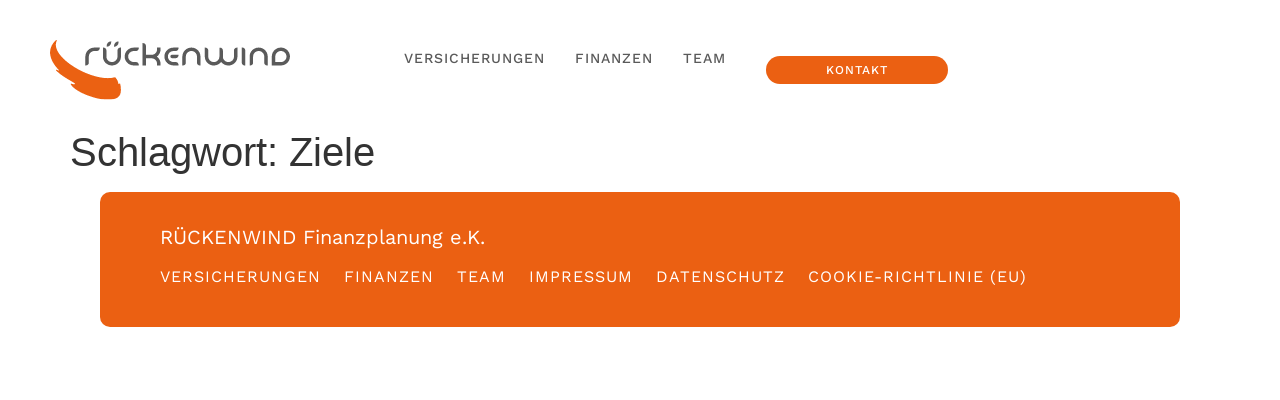

--- FILE ---
content_type: text/html; charset=UTF-8
request_url: https://www.rueckenwind-finanzplanung.de/tag/ziele/
body_size: 8909
content:
<!doctype html>
<html lang="de">
<head>
	<meta charset="UTF-8">
	<meta name="viewport" content="width=device-width, initial-scale=1">
	<link rel="profile" href="https://gmpg.org/xfn/11">
	<title>Ziele &#8211; Rückenwind Finanzplanung</title>
<meta name='robots' content='max-image-preview:large' />
	<style>img:is([sizes="auto" i], [sizes^="auto," i]) { contain-intrinsic-size: 3000px 1500px }</style>
	<link rel='dns-prefetch' href='//www.rueckenwind-finanzplanung.de' />
<link rel="alternate" type="application/rss+xml" title="Rückenwind Finanzplanung &raquo; Feed" href="https://www.rueckenwind-finanzplanung.de/feed/" />
<link rel="alternate" type="application/rss+xml" title="Rückenwind Finanzplanung &raquo; Kommentar-Feed" href="https://www.rueckenwind-finanzplanung.de/comments/feed/" />
<link rel="alternate" type="application/rss+xml" title="Rückenwind Finanzplanung &raquo; Ziele Schlagwort-Feed" href="https://www.rueckenwind-finanzplanung.de/tag/ziele/feed/" />
<script>
window._wpemojiSettings = {"baseUrl":"https:\/\/s.w.org\/images\/core\/emoji\/16.0.1\/72x72\/","ext":".png","svgUrl":"https:\/\/s.w.org\/images\/core\/emoji\/16.0.1\/svg\/","svgExt":".svg","source":{"concatemoji":"https:\/\/www.rueckenwind-finanzplanung.de\/wp-includes\/js\/wp-emoji-release.min.js?ver=6.8.3"}};
/*! This file is auto-generated */
!function(s,n){var o,i,e;function c(e){try{var t={supportTests:e,timestamp:(new Date).valueOf()};sessionStorage.setItem(o,JSON.stringify(t))}catch(e){}}function p(e,t,n){e.clearRect(0,0,e.canvas.width,e.canvas.height),e.fillText(t,0,0);var t=new Uint32Array(e.getImageData(0,0,e.canvas.width,e.canvas.height).data),a=(e.clearRect(0,0,e.canvas.width,e.canvas.height),e.fillText(n,0,0),new Uint32Array(e.getImageData(0,0,e.canvas.width,e.canvas.height).data));return t.every(function(e,t){return e===a[t]})}function u(e,t){e.clearRect(0,0,e.canvas.width,e.canvas.height),e.fillText(t,0,0);for(var n=e.getImageData(16,16,1,1),a=0;a<n.data.length;a++)if(0!==n.data[a])return!1;return!0}function f(e,t,n,a){switch(t){case"flag":return n(e,"\ud83c\udff3\ufe0f\u200d\u26a7\ufe0f","\ud83c\udff3\ufe0f\u200b\u26a7\ufe0f")?!1:!n(e,"\ud83c\udde8\ud83c\uddf6","\ud83c\udde8\u200b\ud83c\uddf6")&&!n(e,"\ud83c\udff4\udb40\udc67\udb40\udc62\udb40\udc65\udb40\udc6e\udb40\udc67\udb40\udc7f","\ud83c\udff4\u200b\udb40\udc67\u200b\udb40\udc62\u200b\udb40\udc65\u200b\udb40\udc6e\u200b\udb40\udc67\u200b\udb40\udc7f");case"emoji":return!a(e,"\ud83e\udedf")}return!1}function g(e,t,n,a){var r="undefined"!=typeof WorkerGlobalScope&&self instanceof WorkerGlobalScope?new OffscreenCanvas(300,150):s.createElement("canvas"),o=r.getContext("2d",{willReadFrequently:!0}),i=(o.textBaseline="top",o.font="600 32px Arial",{});return e.forEach(function(e){i[e]=t(o,e,n,a)}),i}function t(e){var t=s.createElement("script");t.src=e,t.defer=!0,s.head.appendChild(t)}"undefined"!=typeof Promise&&(o="wpEmojiSettingsSupports",i=["flag","emoji"],n.supports={everything:!0,everythingExceptFlag:!0},e=new Promise(function(e){s.addEventListener("DOMContentLoaded",e,{once:!0})}),new Promise(function(t){var n=function(){try{var e=JSON.parse(sessionStorage.getItem(o));if("object"==typeof e&&"number"==typeof e.timestamp&&(new Date).valueOf()<e.timestamp+604800&&"object"==typeof e.supportTests)return e.supportTests}catch(e){}return null}();if(!n){if("undefined"!=typeof Worker&&"undefined"!=typeof OffscreenCanvas&&"undefined"!=typeof URL&&URL.createObjectURL&&"undefined"!=typeof Blob)try{var e="postMessage("+g.toString()+"("+[JSON.stringify(i),f.toString(),p.toString(),u.toString()].join(",")+"));",a=new Blob([e],{type:"text/javascript"}),r=new Worker(URL.createObjectURL(a),{name:"wpTestEmojiSupports"});return void(r.onmessage=function(e){c(n=e.data),r.terminate(),t(n)})}catch(e){}c(n=g(i,f,p,u))}t(n)}).then(function(e){for(var t in e)n.supports[t]=e[t],n.supports.everything=n.supports.everything&&n.supports[t],"flag"!==t&&(n.supports.everythingExceptFlag=n.supports.everythingExceptFlag&&n.supports[t]);n.supports.everythingExceptFlag=n.supports.everythingExceptFlag&&!n.supports.flag,n.DOMReady=!1,n.readyCallback=function(){n.DOMReady=!0}}).then(function(){return e}).then(function(){var e;n.supports.everything||(n.readyCallback(),(e=n.source||{}).concatemoji?t(e.concatemoji):e.wpemoji&&e.twemoji&&(t(e.twemoji),t(e.wpemoji)))}))}((window,document),window._wpemojiSettings);
</script>
<style id='wp-emoji-styles-inline-css'>

	img.wp-smiley, img.emoji {
		display: inline !important;
		border: none !important;
		box-shadow: none !important;
		height: 1em !important;
		width: 1em !important;
		margin: 0 0.07em !important;
		vertical-align: -0.1em !important;
		background: none !important;
		padding: 0 !important;
	}
</style>
<link rel='stylesheet' id='wp-block-library-css' href='https://www.rueckenwind-finanzplanung.de/wp-includes/css/dist/block-library/style.min.css?ver=6.8.3' media='all' />
<style id='classic-theme-styles-inline-css'>
/*! This file is auto-generated */
.wp-block-button__link{color:#fff;background-color:#32373c;border-radius:9999px;box-shadow:none;text-decoration:none;padding:calc(.667em + 2px) calc(1.333em + 2px);font-size:1.125em}.wp-block-file__button{background:#32373c;color:#fff;text-decoration:none}
</style>
<style id='safe-svg-svg-icon-style-inline-css'>
.safe-svg-cover{text-align:center}.safe-svg-cover .safe-svg-inside{display:inline-block;max-width:100%}.safe-svg-cover svg{fill:currentColor;height:100%;max-height:100%;max-width:100%;width:100%}

</style>
<style id='global-styles-inline-css'>
:root{--wp--preset--aspect-ratio--square: 1;--wp--preset--aspect-ratio--4-3: 4/3;--wp--preset--aspect-ratio--3-4: 3/4;--wp--preset--aspect-ratio--3-2: 3/2;--wp--preset--aspect-ratio--2-3: 2/3;--wp--preset--aspect-ratio--16-9: 16/9;--wp--preset--aspect-ratio--9-16: 9/16;--wp--preset--color--black: #000000;--wp--preset--color--cyan-bluish-gray: #abb8c3;--wp--preset--color--white: #ffffff;--wp--preset--color--pale-pink: #f78da7;--wp--preset--color--vivid-red: #cf2e2e;--wp--preset--color--luminous-vivid-orange: #ff6900;--wp--preset--color--luminous-vivid-amber: #fcb900;--wp--preset--color--light-green-cyan: #7bdcb5;--wp--preset--color--vivid-green-cyan: #00d084;--wp--preset--color--pale-cyan-blue: #8ed1fc;--wp--preset--color--vivid-cyan-blue: #0693e3;--wp--preset--color--vivid-purple: #9b51e0;--wp--preset--gradient--vivid-cyan-blue-to-vivid-purple: linear-gradient(135deg,rgba(6,147,227,1) 0%,rgb(155,81,224) 100%);--wp--preset--gradient--light-green-cyan-to-vivid-green-cyan: linear-gradient(135deg,rgb(122,220,180) 0%,rgb(0,208,130) 100%);--wp--preset--gradient--luminous-vivid-amber-to-luminous-vivid-orange: linear-gradient(135deg,rgba(252,185,0,1) 0%,rgba(255,105,0,1) 100%);--wp--preset--gradient--luminous-vivid-orange-to-vivid-red: linear-gradient(135deg,rgba(255,105,0,1) 0%,rgb(207,46,46) 100%);--wp--preset--gradient--very-light-gray-to-cyan-bluish-gray: linear-gradient(135deg,rgb(238,238,238) 0%,rgb(169,184,195) 100%);--wp--preset--gradient--cool-to-warm-spectrum: linear-gradient(135deg,rgb(74,234,220) 0%,rgb(151,120,209) 20%,rgb(207,42,186) 40%,rgb(238,44,130) 60%,rgb(251,105,98) 80%,rgb(254,248,76) 100%);--wp--preset--gradient--blush-light-purple: linear-gradient(135deg,rgb(255,206,236) 0%,rgb(152,150,240) 100%);--wp--preset--gradient--blush-bordeaux: linear-gradient(135deg,rgb(254,205,165) 0%,rgb(254,45,45) 50%,rgb(107,0,62) 100%);--wp--preset--gradient--luminous-dusk: linear-gradient(135deg,rgb(255,203,112) 0%,rgb(199,81,192) 50%,rgb(65,88,208) 100%);--wp--preset--gradient--pale-ocean: linear-gradient(135deg,rgb(255,245,203) 0%,rgb(182,227,212) 50%,rgb(51,167,181) 100%);--wp--preset--gradient--electric-grass: linear-gradient(135deg,rgb(202,248,128) 0%,rgb(113,206,126) 100%);--wp--preset--gradient--midnight: linear-gradient(135deg,rgb(2,3,129) 0%,rgb(40,116,252) 100%);--wp--preset--font-size--small: 13px;--wp--preset--font-size--medium: 20px;--wp--preset--font-size--large: 36px;--wp--preset--font-size--x-large: 42px;--wp--preset--spacing--20: 0.44rem;--wp--preset--spacing--30: 0.67rem;--wp--preset--spacing--40: 1rem;--wp--preset--spacing--50: 1.5rem;--wp--preset--spacing--60: 2.25rem;--wp--preset--spacing--70: 3.38rem;--wp--preset--spacing--80: 5.06rem;--wp--preset--shadow--natural: 6px 6px 9px rgba(0, 0, 0, 0.2);--wp--preset--shadow--deep: 12px 12px 50px rgba(0, 0, 0, 0.4);--wp--preset--shadow--sharp: 6px 6px 0px rgba(0, 0, 0, 0.2);--wp--preset--shadow--outlined: 6px 6px 0px -3px rgba(255, 255, 255, 1), 6px 6px rgba(0, 0, 0, 1);--wp--preset--shadow--crisp: 6px 6px 0px rgba(0, 0, 0, 1);}:where(.is-layout-flex){gap: 0.5em;}:where(.is-layout-grid){gap: 0.5em;}body .is-layout-flex{display: flex;}.is-layout-flex{flex-wrap: wrap;align-items: center;}.is-layout-flex > :is(*, div){margin: 0;}body .is-layout-grid{display: grid;}.is-layout-grid > :is(*, div){margin: 0;}:where(.wp-block-columns.is-layout-flex){gap: 2em;}:where(.wp-block-columns.is-layout-grid){gap: 2em;}:where(.wp-block-post-template.is-layout-flex){gap: 1.25em;}:where(.wp-block-post-template.is-layout-grid){gap: 1.25em;}.has-black-color{color: var(--wp--preset--color--black) !important;}.has-cyan-bluish-gray-color{color: var(--wp--preset--color--cyan-bluish-gray) !important;}.has-white-color{color: var(--wp--preset--color--white) !important;}.has-pale-pink-color{color: var(--wp--preset--color--pale-pink) !important;}.has-vivid-red-color{color: var(--wp--preset--color--vivid-red) !important;}.has-luminous-vivid-orange-color{color: var(--wp--preset--color--luminous-vivid-orange) !important;}.has-luminous-vivid-amber-color{color: var(--wp--preset--color--luminous-vivid-amber) !important;}.has-light-green-cyan-color{color: var(--wp--preset--color--light-green-cyan) !important;}.has-vivid-green-cyan-color{color: var(--wp--preset--color--vivid-green-cyan) !important;}.has-pale-cyan-blue-color{color: var(--wp--preset--color--pale-cyan-blue) !important;}.has-vivid-cyan-blue-color{color: var(--wp--preset--color--vivid-cyan-blue) !important;}.has-vivid-purple-color{color: var(--wp--preset--color--vivid-purple) !important;}.has-black-background-color{background-color: var(--wp--preset--color--black) !important;}.has-cyan-bluish-gray-background-color{background-color: var(--wp--preset--color--cyan-bluish-gray) !important;}.has-white-background-color{background-color: var(--wp--preset--color--white) !important;}.has-pale-pink-background-color{background-color: var(--wp--preset--color--pale-pink) !important;}.has-vivid-red-background-color{background-color: var(--wp--preset--color--vivid-red) !important;}.has-luminous-vivid-orange-background-color{background-color: var(--wp--preset--color--luminous-vivid-orange) !important;}.has-luminous-vivid-amber-background-color{background-color: var(--wp--preset--color--luminous-vivid-amber) !important;}.has-light-green-cyan-background-color{background-color: var(--wp--preset--color--light-green-cyan) !important;}.has-vivid-green-cyan-background-color{background-color: var(--wp--preset--color--vivid-green-cyan) !important;}.has-pale-cyan-blue-background-color{background-color: var(--wp--preset--color--pale-cyan-blue) !important;}.has-vivid-cyan-blue-background-color{background-color: var(--wp--preset--color--vivid-cyan-blue) !important;}.has-vivid-purple-background-color{background-color: var(--wp--preset--color--vivid-purple) !important;}.has-black-border-color{border-color: var(--wp--preset--color--black) !important;}.has-cyan-bluish-gray-border-color{border-color: var(--wp--preset--color--cyan-bluish-gray) !important;}.has-white-border-color{border-color: var(--wp--preset--color--white) !important;}.has-pale-pink-border-color{border-color: var(--wp--preset--color--pale-pink) !important;}.has-vivid-red-border-color{border-color: var(--wp--preset--color--vivid-red) !important;}.has-luminous-vivid-orange-border-color{border-color: var(--wp--preset--color--luminous-vivid-orange) !important;}.has-luminous-vivid-amber-border-color{border-color: var(--wp--preset--color--luminous-vivid-amber) !important;}.has-light-green-cyan-border-color{border-color: var(--wp--preset--color--light-green-cyan) !important;}.has-vivid-green-cyan-border-color{border-color: var(--wp--preset--color--vivid-green-cyan) !important;}.has-pale-cyan-blue-border-color{border-color: var(--wp--preset--color--pale-cyan-blue) !important;}.has-vivid-cyan-blue-border-color{border-color: var(--wp--preset--color--vivid-cyan-blue) !important;}.has-vivid-purple-border-color{border-color: var(--wp--preset--color--vivid-purple) !important;}.has-vivid-cyan-blue-to-vivid-purple-gradient-background{background: var(--wp--preset--gradient--vivid-cyan-blue-to-vivid-purple) !important;}.has-light-green-cyan-to-vivid-green-cyan-gradient-background{background: var(--wp--preset--gradient--light-green-cyan-to-vivid-green-cyan) !important;}.has-luminous-vivid-amber-to-luminous-vivid-orange-gradient-background{background: var(--wp--preset--gradient--luminous-vivid-amber-to-luminous-vivid-orange) !important;}.has-luminous-vivid-orange-to-vivid-red-gradient-background{background: var(--wp--preset--gradient--luminous-vivid-orange-to-vivid-red) !important;}.has-very-light-gray-to-cyan-bluish-gray-gradient-background{background: var(--wp--preset--gradient--very-light-gray-to-cyan-bluish-gray) !important;}.has-cool-to-warm-spectrum-gradient-background{background: var(--wp--preset--gradient--cool-to-warm-spectrum) !important;}.has-blush-light-purple-gradient-background{background: var(--wp--preset--gradient--blush-light-purple) !important;}.has-blush-bordeaux-gradient-background{background: var(--wp--preset--gradient--blush-bordeaux) !important;}.has-luminous-dusk-gradient-background{background: var(--wp--preset--gradient--luminous-dusk) !important;}.has-pale-ocean-gradient-background{background: var(--wp--preset--gradient--pale-ocean) !important;}.has-electric-grass-gradient-background{background: var(--wp--preset--gradient--electric-grass) !important;}.has-midnight-gradient-background{background: var(--wp--preset--gradient--midnight) !important;}.has-small-font-size{font-size: var(--wp--preset--font-size--small) !important;}.has-medium-font-size{font-size: var(--wp--preset--font-size--medium) !important;}.has-large-font-size{font-size: var(--wp--preset--font-size--large) !important;}.has-x-large-font-size{font-size: var(--wp--preset--font-size--x-large) !important;}
:where(.wp-block-post-template.is-layout-flex){gap: 1.25em;}:where(.wp-block-post-template.is-layout-grid){gap: 1.25em;}
:where(.wp-block-columns.is-layout-flex){gap: 2em;}:where(.wp-block-columns.is-layout-grid){gap: 2em;}
:root :where(.wp-block-pullquote){font-size: 1.5em;line-height: 1.6;}
</style>
<link rel='stylesheet' id='cmplz-general-css' href='https://www.rueckenwind-finanzplanung.de/wp-content/plugins/complianz-gdpr/assets/css/cookieblocker.min.css?ver=1755082761' media='all' />
<link rel='stylesheet' id='hello-elementor-css' href='https://www.rueckenwind-finanzplanung.de/wp-content/themes/hello-elementor/style.min.css?ver=3.1.0' media='all' />
<link rel='stylesheet' id='hello-elementor-theme-style-css' href='https://www.rueckenwind-finanzplanung.de/wp-content/themes/hello-elementor/theme.min.css?ver=3.1.0' media='all' />
<link rel='stylesheet' id='hello-elementor-header-footer-css' href='https://www.rueckenwind-finanzplanung.de/wp-content/themes/hello-elementor/header-footer.min.css?ver=3.1.0' media='all' />
<link rel='stylesheet' id='elementor-frontend-css' href='https://www.rueckenwind-finanzplanung.de/wp-content/plugins/elementor/assets/css/frontend.min.css?ver=3.32.4' media='all' />
<link rel='stylesheet' id='elementor-post-2152-css' href='https://www.rueckenwind-finanzplanung.de/wp-content/uploads/elementor/css/post-2152.css?ver=1766747043' media='all' />
<link rel='stylesheet' id='elementor-pro-css' href='https://www.rueckenwind-finanzplanung.de/wp-content/plugins/elementor-pro/assets/css/frontend.min.css?ver=3.22.0' media='all' />
<link rel='stylesheet' id='elementor-post-2187-css' href='https://www.rueckenwind-finanzplanung.de/wp-content/uploads/elementor/css/post-2187.css?ver=1766747043' media='all' />
<link rel='stylesheet' id='elementor-post-2221-css' href='https://www.rueckenwind-finanzplanung.de/wp-content/uploads/elementor/css/post-2221.css?ver=1766747043' media='all' />
<link rel="https://api.w.org/" href="https://www.rueckenwind-finanzplanung.de/wp-json/" /><link rel="alternate" title="JSON" type="application/json" href="https://www.rueckenwind-finanzplanung.de/wp-json/wp/v2/tags/51" /><link rel="EditURI" type="application/rsd+xml" title="RSD" href="https://www.rueckenwind-finanzplanung.de/xmlrpc.php?rsd" />
<meta name="generator" content="WordPress 6.8.3" />
<meta name="generator" content="Elementor 3.32.4; features: e_font_icon_svg, additional_custom_breakpoints; settings: css_print_method-external, google_font-enabled, font_display-swap">
			<style>
				.e-con.e-parent:nth-of-type(n+4):not(.e-lazyloaded):not(.e-no-lazyload),
				.e-con.e-parent:nth-of-type(n+4):not(.e-lazyloaded):not(.e-no-lazyload) * {
					background-image: none !important;
				}
				@media screen and (max-height: 1024px) {
					.e-con.e-parent:nth-of-type(n+3):not(.e-lazyloaded):not(.e-no-lazyload),
					.e-con.e-parent:nth-of-type(n+3):not(.e-lazyloaded):not(.e-no-lazyload) * {
						background-image: none !important;
					}
				}
				@media screen and (max-height: 640px) {
					.e-con.e-parent:nth-of-type(n+2):not(.e-lazyloaded):not(.e-no-lazyload),
					.e-con.e-parent:nth-of-type(n+2):not(.e-lazyloaded):not(.e-no-lazyload) * {
						background-image: none !important;
					}
				}
			</style>
			<link rel="icon" href="https://www.rueckenwind-finanzplanung.de/wp-content/uploads/cropped-RWFP-fav-32x32.png" sizes="32x32" />
<link rel="icon" href="https://www.rueckenwind-finanzplanung.de/wp-content/uploads/cropped-RWFP-fav-192x192.png" sizes="192x192" />
<link rel="apple-touch-icon" href="https://www.rueckenwind-finanzplanung.de/wp-content/uploads/cropped-RWFP-fav-180x180.png" />
<meta name="msapplication-TileImage" content="https://www.rueckenwind-finanzplanung.de/wp-content/uploads/cropped-RWFP-fav-270x270.png" />
</head>
<body data-cmplz=1 class="archive tag tag-ziele tag-51 wp-custom-logo wp-theme-hello-elementor elementor-default elementor-kit-2152">


<a class="skip-link screen-reader-text" href="#content">Zum Inhalt wechseln</a>

		<div data-elementor-type="header" data-elementor-id="2187" class="elementor elementor-2187 elementor-location-header" data-elementor-post-type="elementor_library">
			<div class="elementor-element elementor-element-54a4553 e-con-full e-flex e-con e-parent" data-id="54a4553" data-element_type="container" id="hide-header" data-settings="{&quot;background_background&quot;:&quot;classic&quot;,&quot;sticky&quot;:&quot;top&quot;,&quot;sticky_on&quot;:[&quot;desktop&quot;,&quot;tablet&quot;,&quot;mobile&quot;],&quot;sticky_offset&quot;:0,&quot;sticky_effects_offset&quot;:0}">
		<div class="elementor-element elementor-element-7ff8aa1 e-con-full e-flex e-con e-child" data-id="7ff8aa1" data-element_type="container">
				<div class="elementor-element elementor-element-8a4fe77 elementor-widget elementor-widget-theme-site-logo elementor-widget-image" data-id="8a4fe77" data-element_type="widget" data-widget_type="theme-site-logo.default">
				<div class="elementor-widget-container">
											<a href="https://www.rueckenwind-finanzplanung.de">
			<img width="237" height="59" src="https://www.rueckenwind-finanzplanung.de/wp-content/uploads/RWFP-Logo-2.svg" class="attachment-full size-full wp-image-2191" alt="" />				</a>
											</div>
				</div>
				</div>
		<div class="elementor-element elementor-element-205cb8b e-con-full elementor-hidden-desktop e-flex e-con e-child" data-id="205cb8b" data-element_type="container">
				<div class="elementor-element elementor-element-42b13ce elementor-view-default elementor-widget elementor-widget-icon" data-id="42b13ce" data-element_type="widget" data-widget_type="icon.default">
				<div class="elementor-widget-container">
							<div class="elementor-icon-wrapper">
			<a class="elementor-icon" href="#elementor-action%3Aaction%3Dpopup%3Aopen%26settings%3DeyJpZCI6IjIyNjgiLCJ0b2dnbGUiOmZhbHNlfQ%3D%3D">
			<svg xmlns="http://www.w3.org/2000/svg" id="Ebene_2" width="33" height="15" viewBox="0 0 33 15"><defs><style>.cls-1{fill:#5a5a5a;stroke-width:0px;}</style></defs><g id="Ebene_1-2"><rect class="cls-1" width="33" height="3"></rect><rect class="cls-1" y="12" width="33" height="3"></rect><rect class="cls-1" y="6" width="33" height="3"></rect></g></svg>			</a>
		</div>
						</div>
				</div>
				</div>
		<div class="elementor-element elementor-element-d79b701 e-con-full elementor-hidden-tablet elementor-hidden-mobile e-flex e-con e-child" data-id="d79b701" data-element_type="container">
				<div class="elementor-element elementor-element-aa3e88f elementor-nav-menu--dropdown-none elementor-widget elementor-widget-nav-menu" data-id="aa3e88f" data-element_type="widget" data-settings="{&quot;layout&quot;:&quot;horizontal&quot;, &quot;submenu_icon&quot;:{&quot;value&quot;:&quot;&lt;svg class=\&quot;e-font-icon-svg e-fas-caret-down\&quot; viewBox=\&quot;0 0 320 512\&quot; xmlns=\&quot;http:\/\/www.w3.org\/2000\/svg\&quot;&gt;&lt;path d=\&quot;M31.3 192h257.3c17.8 0 26.7 21.5 14.1 34.1L174.1 354.8c-7.8 7.8-20.5 7.8-28.3 0L17.2 226.1C4.6 213.5 13.5 192 31.3 192z\&quot;&gt;&lt;\/path&gt;&lt;\/svg&gt;&quot;, &quot;library&quot;:&quot;fa-solid&quot;}}" data-widget_type="nav-menu.default">
				<div class="elementor-widget-container">
								<nav class="elementor-nav-menu--main elementor-nav-menu__container elementor-nav-menu--layout-horizontal e--pointer-none">
				<ul id="menu-1-aa3e88f" class="elementor-nav-menu"><li class="menu-item menu-item-type-custom menu-item-object-custom menu-item-home menu-item-2194"><a href="https://www.rueckenwind-finanzplanung.de/#versicherungen" class="elementor-item elementor-item-anchor">Versicherungen</a></li>
<li class="menu-item menu-item-type-custom menu-item-object-custom menu-item-home menu-item-2195"><a href="https://www.rueckenwind-finanzplanung.de/#finanzen" class="elementor-item elementor-item-anchor">Finanzen</a></li>
<li class="menu-item menu-item-type-custom menu-item-object-custom menu-item-home menu-item-2196"><a href="https://www.rueckenwind-finanzplanung.de/#team" class="elementor-item elementor-item-anchor">Team</a></li>
</ul>			</nav>
						<nav class="elementor-nav-menu--dropdown elementor-nav-menu__container" aria-hidden="true">
				<ul id="menu-2-aa3e88f" class="elementor-nav-menu"><li class="menu-item menu-item-type-custom menu-item-object-custom menu-item-home menu-item-2194"><a href="https://www.rueckenwind-finanzplanung.de/#versicherungen" class="elementor-item elementor-item-anchor" tabindex="-1">Versicherungen</a></li>
<li class="menu-item menu-item-type-custom menu-item-object-custom menu-item-home menu-item-2195"><a href="https://www.rueckenwind-finanzplanung.de/#finanzen" class="elementor-item elementor-item-anchor" tabindex="-1">Finanzen</a></li>
<li class="menu-item menu-item-type-custom menu-item-object-custom menu-item-home menu-item-2196"><a href="https://www.rueckenwind-finanzplanung.de/#team" class="elementor-item elementor-item-anchor" tabindex="-1">Team</a></li>
</ul>			</nav>
						</div>
				</div>
				<div class="elementor-element elementor-element-e4a6dff elementor-align-center elementor-widget elementor-widget-button" data-id="e4a6dff" data-element_type="widget" data-widget_type="button.default">
				<div class="elementor-widget-container">
									<div class="elementor-button-wrapper">
					<a class="elementor-button elementor-button-link elementor-size-sm" href="mailto:info@rueckenwind-fp.de">
						<span class="elementor-button-content-wrapper">
									<span class="elementor-button-text">KONTAKT</span>
					</span>
					</a>
				</div>
								</div>
				</div>
				</div>
				</div>
				</div>
		<main id="content" class="site-main">

			<div class="page-header">
			<h1 class="entry-title">Schlagwort: <span>Ziele</span></h1>		</div>
	
	<div class="page-content">
			</div>

	
</main>
		<div data-elementor-type="footer" data-elementor-id="2221" class="elementor elementor-2221 elementor-location-footer" data-elementor-post-type="elementor_library">
			<div class="elementor-element elementor-element-2e9bbca e-flex e-con-boxed e-con e-parent" data-id="2e9bbca" data-element_type="container" data-settings="{&quot;background_background&quot;:&quot;classic&quot;}">
					<div class="e-con-inner">
		<div class="elementor-element elementor-element-332f51b e-flex e-con-boxed e-con e-child" data-id="332f51b" data-element_type="container" data-settings="{&quot;background_background&quot;:&quot;classic&quot;}">
					<div class="e-con-inner">
				<div class="elementor-element elementor-element-d0485e5 elementor-widget elementor-widget-text-editor" data-id="d0485e5" data-element_type="widget" data-widget_type="text-editor.default">
				<div class="elementor-widget-container">
									<p>RÜCKENWIND Finanzplanung e.K.</p>								</div>
				</div>
				<div class="elementor-element elementor-element-e1d665d elementor-nav-menu--dropdown-none elementor-widget elementor-widget-nav-menu" data-id="e1d665d" data-element_type="widget" data-settings="{&quot;layout&quot;:&quot;horizontal&quot;, &quot;submenu_icon&quot;:{&quot;value&quot;:&quot;&lt;svg class=\&quot;e-font-icon-svg e-fas-caret-down\&quot; viewBox=\&quot;0 0 320 512\&quot; xmlns=\&quot;http:\/\/www.w3.org\/2000\/svg\&quot;&gt;&lt;path d=\&quot;M31.3 192h257.3c17.8 0 26.7 21.5 14.1 34.1L174.1 354.8c-7.8 7.8-20.5 7.8-28.3 0L17.2 226.1C4.6 213.5 13.5 192 31.3 192z\&quot;&gt;&lt;\/path&gt;&lt;\/svg&gt;&quot;, &quot;library&quot;:&quot;fa-solid&quot;}}" data-widget_type="nav-menu.default">
				<div class="elementor-widget-container">
								<nav class="elementor-nav-menu--main elementor-nav-menu__container elementor-nav-menu--layout-horizontal e--pointer-none">
				<ul id="menu-1-e1d665d" class="elementor-nav-menu"><li class="menu-item menu-item-type-custom menu-item-object-custom menu-item-home menu-item-2212"><a href="https://www.rueckenwind-finanzplanung.de/#versicherungen" class="elementor-item elementor-item-anchor">Versicherungen</a></li>
<li class="menu-item menu-item-type-custom menu-item-object-custom menu-item-home menu-item-2210"><a href="https://www.rueckenwind-finanzplanung.de/#finanzen" class="elementor-item elementor-item-anchor">Finanzen</a></li>
<li class="menu-item menu-item-type-custom menu-item-object-custom menu-item-home menu-item-2211"><a href="https://www.rueckenwind-finanzplanung.de/#team" class="elementor-item elementor-item-anchor">Team</a></li>
<li class="menu-item menu-item-type-post_type menu-item-object-page menu-item-2293"><a href="https://www.rueckenwind-finanzplanung.de/impressum/" class="elementor-item">Impressum</a></li>
<li class="menu-item menu-item-type-post_type menu-item-object-page menu-item-privacy-policy menu-item-2292"><a rel="privacy-policy" href="https://www.rueckenwind-finanzplanung.de/datenschutz/" class="elementor-item">Datenschutz</a></li>
<li class="menu-item menu-item-type-post_type menu-item-object-page menu-item-4055"><a href="https://www.rueckenwind-finanzplanung.de/cookie-richtlinie-eu/" class="elementor-item">Cookie-Richtlinie (EU)</a></li>
</ul>			</nav>
						<nav class="elementor-nav-menu--dropdown elementor-nav-menu__container" aria-hidden="true">
				<ul id="menu-2-e1d665d" class="elementor-nav-menu"><li class="menu-item menu-item-type-custom menu-item-object-custom menu-item-home menu-item-2212"><a href="https://www.rueckenwind-finanzplanung.de/#versicherungen" class="elementor-item elementor-item-anchor" tabindex="-1">Versicherungen</a></li>
<li class="menu-item menu-item-type-custom menu-item-object-custom menu-item-home menu-item-2210"><a href="https://www.rueckenwind-finanzplanung.de/#finanzen" class="elementor-item elementor-item-anchor" tabindex="-1">Finanzen</a></li>
<li class="menu-item menu-item-type-custom menu-item-object-custom menu-item-home menu-item-2211"><a href="https://www.rueckenwind-finanzplanung.de/#team" class="elementor-item elementor-item-anchor" tabindex="-1">Team</a></li>
<li class="menu-item menu-item-type-post_type menu-item-object-page menu-item-2293"><a href="https://www.rueckenwind-finanzplanung.de/impressum/" class="elementor-item" tabindex="-1">Impressum</a></li>
<li class="menu-item menu-item-type-post_type menu-item-object-page menu-item-privacy-policy menu-item-2292"><a rel="privacy-policy" href="https://www.rueckenwind-finanzplanung.de/datenschutz/" class="elementor-item" tabindex="-1">Datenschutz</a></li>
<li class="menu-item menu-item-type-post_type menu-item-object-page menu-item-4055"><a href="https://www.rueckenwind-finanzplanung.de/cookie-richtlinie-eu/" class="elementor-item" tabindex="-1">Cookie-Richtlinie (EU)</a></li>
</ul>			</nav>
						</div>
				</div>
					</div>
				</div>
					</div>
				</div>
				</div>
		
<script type="speculationrules">
{"prefetch":[{"source":"document","where":{"and":[{"href_matches":"\/*"},{"not":{"href_matches":["\/wp-*.php","\/wp-admin\/*","\/wp-content\/uploads\/*","\/wp-content\/*","\/wp-content\/plugins\/*","\/wp-content\/themes\/hello-elementor\/*","\/*\\?(.+)"]}},{"not":{"selector_matches":"a[rel~=\"nofollow\"]"}},{"not":{"selector_matches":".no-prefetch, .no-prefetch a"}}]},"eagerness":"conservative"}]}
</script>
		<div data-elementor-type="popup" data-elementor-id="2268" class="elementor elementor-2268 elementor-location-popup" data-elementor-settings="{&quot;entrance_animation&quot;:&quot;fadeIn&quot;,&quot;exit_animation&quot;:&quot;fadeIn&quot;,&quot;prevent_scroll&quot;:&quot;yes&quot;,&quot;entrance_animation_duration&quot;:{&quot;unit&quot;:&quot;px&quot;,&quot;size&quot;:0.5,&quot;sizes&quot;:[]},&quot;a11y_navigation&quot;:&quot;yes&quot;,&quot;timing&quot;:[]}" data-elementor-post-type="elementor_library">
			<div class="elementor-element elementor-element-1827479 e-con-full e-flex e-con e-parent" data-id="1827479" data-element_type="container">
		<div class="elementor-element elementor-element-58508da e-con-full e-flex e-con e-child" data-id="58508da" data-element_type="container">
				<div class="elementor-element elementor-element-2ffb864 elementor-widget elementor-widget-html" data-id="2ffb864" data-element_type="widget" data-widget_type="html.default">
				<div class="elementor-widget-container">
					<script>
jQuery(function($){
$(document).on('click','.elementor-location-popup a', function(event){
elementorProFrontend.modules.popup.closePopup( {}, event);
});
});
</script>				</div>
				</div>
				<div class="elementor-element elementor-element-de281c7 elementor-nav-menu__align-center elementor-nav-menu--dropdown-none elementor-widget elementor-widget-nav-menu" data-id="de281c7" data-element_type="widget" data-settings="{&quot;layout&quot;:&quot;vertical&quot;, &quot;submenu_icon&quot;:{&quot;value&quot;:&quot;&lt;svg class=\&quot;e-font-icon-svg e-fas-caret-down\&quot; viewBox=\&quot;0 0 320 512\&quot; xmlns=\&quot;http:\/\/www.w3.org\/2000\/svg\&quot;&gt;&lt;path d=\&quot;M31.3 192h257.3c17.8 0 26.7 21.5 14.1 34.1L174.1 354.8c-7.8 7.8-20.5 7.8-28.3 0L17.2 226.1C4.6 213.5 13.5 192 31.3 192z\&quot;&gt;&lt;\/path&gt;&lt;\/svg&gt;&quot;, &quot;library&quot;:&quot;fa-solid&quot;}}" data-widget_type="nav-menu.default">
				<div class="elementor-widget-container">
								<nav class="elementor-nav-menu--main elementor-nav-menu__container elementor-nav-menu--layout-vertical e--pointer-none">
				<ul id="menu-1-de281c7" class="elementor-nav-menu sm-vertical"><li class="menu-item menu-item-type-custom menu-item-object-custom menu-item-home menu-item-2194"><a href="https://www.rueckenwind-finanzplanung.de/#versicherungen" class="elementor-item elementor-item-anchor">Versicherungen</a></li>
<li class="menu-item menu-item-type-custom menu-item-object-custom menu-item-home menu-item-2195"><a href="https://www.rueckenwind-finanzplanung.de/#finanzen" class="elementor-item elementor-item-anchor">Finanzen</a></li>
<li class="menu-item menu-item-type-custom menu-item-object-custom menu-item-home menu-item-2196"><a href="https://www.rueckenwind-finanzplanung.de/#team" class="elementor-item elementor-item-anchor">Team</a></li>
</ul>			</nav>
						<nav class="elementor-nav-menu--dropdown elementor-nav-menu__container" aria-hidden="true">
				<ul id="menu-2-de281c7" class="elementor-nav-menu sm-vertical"><li class="menu-item menu-item-type-custom menu-item-object-custom menu-item-home menu-item-2194"><a href="https://www.rueckenwind-finanzplanung.de/#versicherungen" class="elementor-item elementor-item-anchor" tabindex="-1">Versicherungen</a></li>
<li class="menu-item menu-item-type-custom menu-item-object-custom menu-item-home menu-item-2195"><a href="https://www.rueckenwind-finanzplanung.de/#finanzen" class="elementor-item elementor-item-anchor" tabindex="-1">Finanzen</a></li>
<li class="menu-item menu-item-type-custom menu-item-object-custom menu-item-home menu-item-2196"><a href="https://www.rueckenwind-finanzplanung.de/#team" class="elementor-item elementor-item-anchor" tabindex="-1">Team</a></li>
</ul>			</nav>
						</div>
				</div>
				<div class="elementor-element elementor-element-7319b80 elementor-align-center elementor-widget elementor-widget-button" data-id="7319b80" data-element_type="widget" data-widget_type="button.default">
				<div class="elementor-widget-container">
									<div class="elementor-button-wrapper">
					<a class="elementor-button elementor-button-link elementor-size-sm" href="mailto:info@rueckenwind-fp.de">
						<span class="elementor-button-content-wrapper">
									<span class="elementor-button-text">KONTAKT</span>
					</span>
					</a>
				</div>
								</div>
				</div>
				</div>
				</div>
				</div>
					<script>
				const lazyloadRunObserver = () => {
					const lazyloadBackgrounds = document.querySelectorAll( `.e-con.e-parent:not(.e-lazyloaded)` );
					const lazyloadBackgroundObserver = new IntersectionObserver( ( entries ) => {
						entries.forEach( ( entry ) => {
							if ( entry.isIntersecting ) {
								let lazyloadBackground = entry.target;
								if( lazyloadBackground ) {
									lazyloadBackground.classList.add( 'e-lazyloaded' );
								}
								lazyloadBackgroundObserver.unobserve( entry.target );
							}
						});
					}, { rootMargin: '200px 0px 200px 0px' } );
					lazyloadBackgrounds.forEach( ( lazyloadBackground ) => {
						lazyloadBackgroundObserver.observe( lazyloadBackground );
					} );
				};
				const events = [
					'DOMContentLoaded',
					'elementor/lazyload/observe',
				];
				events.forEach( ( event ) => {
					document.addEventListener( event, lazyloadRunObserver );
				} );
			</script>
			<link rel='stylesheet' id='widget-image-css' href='https://www.rueckenwind-finanzplanung.de/wp-content/plugins/elementor/assets/css/widget-image.min.css?ver=3.32.4' media='all' />
<link rel='stylesheet' id='elementor-post-2268-css' href='https://www.rueckenwind-finanzplanung.de/wp-content/uploads/elementor/css/post-2268.css?ver=1766747043' media='all' />
<link rel='stylesheet' id='e-animation-fadeIn-css' href='https://www.rueckenwind-finanzplanung.de/wp-content/plugins/elementor/assets/lib/animations/styles/fadeIn.min.css?ver=3.32.4' media='all' />
<script src="https://www.rueckenwind-finanzplanung.de/wp-content/themes/hello-elementor/assets/js/hello-frontend.min.js?ver=3.1.0" id="hello-theme-frontend-js"></script>
<script src="https://www.rueckenwind-finanzplanung.de/wp-content/plugins/elementor/assets/js/webpack.runtime.min.js?ver=3.32.4" id="elementor-webpack-runtime-js"></script>
<script src="https://www.rueckenwind-finanzplanung.de/wp-includes/js/jquery/jquery.min.js?ver=3.7.1" id="jquery-core-js"></script>
<script src="https://www.rueckenwind-finanzplanung.de/wp-includes/js/jquery/jquery-migrate.min.js?ver=3.4.1" id="jquery-migrate-js"></script>
<script src="https://www.rueckenwind-finanzplanung.de/wp-content/plugins/elementor/assets/js/frontend-modules.min.js?ver=3.32.4" id="elementor-frontend-modules-js"></script>
<script src="https://www.rueckenwind-finanzplanung.de/wp-includes/js/jquery/ui/core.min.js?ver=1.13.3" id="jquery-ui-core-js"></script>
<script id="elementor-frontend-js-before">
var elementorFrontendConfig = {"environmentMode":{"edit":false,"wpPreview":false,"isScriptDebug":false},"i18n":{"shareOnFacebook":"Auf Facebook teilen","shareOnTwitter":"Auf Twitter teilen","pinIt":"Anheften","download":"Download","downloadImage":"Bild downloaden","fullscreen":"Vollbild","zoom":"Zoom","share":"Teilen","playVideo":"Video abspielen","previous":"Zur\u00fcck","next":"Weiter","close":"Schlie\u00dfen","a11yCarouselPrevSlideMessage":"Vorheriger Slide","a11yCarouselNextSlideMessage":"N\u00e4chster Slide","a11yCarouselFirstSlideMessage":"This is the first slide","a11yCarouselLastSlideMessage":"This is the last slide","a11yCarouselPaginationBulletMessage":"Go to slide"},"is_rtl":false,"breakpoints":{"xs":0,"sm":480,"md":768,"lg":1025,"xl":1440,"xxl":1600},"responsive":{"breakpoints":{"mobile":{"label":"Mobil Hochformat","value":767,"default_value":767,"direction":"max","is_enabled":true},"mobile_extra":{"label":"Mobil Querformat","value":880,"default_value":880,"direction":"max","is_enabled":false},"tablet":{"label":"Tablet Hochformat","value":1024,"default_value":1024,"direction":"max","is_enabled":true},"tablet_extra":{"label":"Tablet Querformat","value":1200,"default_value":1200,"direction":"max","is_enabled":false},"laptop":{"label":"Laptop","value":1366,"default_value":1366,"direction":"max","is_enabled":false},"widescreen":{"label":"Breitbild","value":2400,"default_value":2400,"direction":"min","is_enabled":false}},"hasCustomBreakpoints":false},"version":"3.32.4","is_static":false,"experimentalFeatures":{"e_font_icon_svg":true,"additional_custom_breakpoints":true,"container":true,"theme_builder_v2":true,"hello-theme-header-footer":true,"nested-elements":true,"home_screen":true,"global_classes_should_enforce_capabilities":true,"e_variables":true,"cloud-library":true,"e_opt_in_v4_page":true,"import-export-customization":true,"display-conditions":true,"form-submissions":true,"taxonomy-filter":true},"urls":{"assets":"https:\/\/www.rueckenwind-finanzplanung.de\/wp-content\/plugins\/elementor\/assets\/","ajaxurl":"https:\/\/www.rueckenwind-finanzplanung.de\/wp-admin\/admin-ajax.php","uploadUrl":"https:\/\/www.rueckenwind-finanzplanung.de\/wp-content\/uploads"},"nonces":{"floatingButtonsClickTracking":"616b96e81e"},"swiperClass":"swiper","settings":{"editorPreferences":[]},"kit":{"active_breakpoints":["viewport_mobile","viewport_tablet"],"global_image_lightbox":"yes","lightbox_enable_counter":"yes","lightbox_enable_fullscreen":"yes","lightbox_enable_zoom":"yes","lightbox_enable_share":"yes","hello_header_logo_type":"logo","hello_header_menu_layout":"horizontal","hello_footer_logo_type":"logo"},"post":{"id":0,"title":"Ziele &#8211; R\u00fcckenwind Finanzplanung","excerpt":""}};
</script>
<script src="https://www.rueckenwind-finanzplanung.de/wp-content/plugins/elementor/assets/js/frontend.min.js?ver=3.32.4" id="elementor-frontend-js"></script>
<script src="https://www.rueckenwind-finanzplanung.de/wp-content/plugins/elementor-pro/assets/lib/smartmenus/jquery.smartmenus.min.js?ver=1.2.1" id="smartmenus-js"></script>
<script src="https://www.rueckenwind-finanzplanung.de/wp-content/plugins/elementor-pro/assets/lib/sticky/jquery.sticky.min.js?ver=3.22.0" id="e-sticky-js"></script>
<script src="https://www.rueckenwind-finanzplanung.de/wp-content/plugins/elementor-pro/assets/js/webpack-pro.runtime.min.js?ver=3.22.0" id="elementor-pro-webpack-runtime-js"></script>
<script src="https://www.rueckenwind-finanzplanung.de/wp-includes/js/dist/hooks.min.js?ver=4d63a3d491d11ffd8ac6" id="wp-hooks-js"></script>
<script src="https://www.rueckenwind-finanzplanung.de/wp-includes/js/dist/i18n.min.js?ver=5e580eb46a90c2b997e6" id="wp-i18n-js"></script>
<script id="wp-i18n-js-after">
wp.i18n.setLocaleData( { 'text direction\u0004ltr': [ 'ltr' ] } );
</script>
<script id="elementor-pro-frontend-js-before">
var ElementorProFrontendConfig = {"ajaxurl":"https:\/\/www.rueckenwind-finanzplanung.de\/wp-admin\/admin-ajax.php","nonce":"f0ba51c564","urls":{"assets":"https:\/\/www.rueckenwind-finanzplanung.de\/wp-content\/plugins\/elementor-pro\/assets\/","rest":"https:\/\/www.rueckenwind-finanzplanung.de\/wp-json\/"},"shareButtonsNetworks":{"facebook":{"title":"Facebook","has_counter":true},"twitter":{"title":"Twitter"},"linkedin":{"title":"LinkedIn","has_counter":true},"pinterest":{"title":"Pinterest","has_counter":true},"reddit":{"title":"Reddit","has_counter":true},"vk":{"title":"VK","has_counter":true},"odnoklassniki":{"title":"OK","has_counter":true},"tumblr":{"title":"Tumblr"},"digg":{"title":"Digg"},"skype":{"title":"Skype"},"stumbleupon":{"title":"StumbleUpon","has_counter":true},"mix":{"title":"Mix"},"telegram":{"title":"Telegram"},"pocket":{"title":"Pocket","has_counter":true},"xing":{"title":"XING","has_counter":true},"whatsapp":{"title":"WhatsApp"},"email":{"title":"Email"},"print":{"title":"Print"},"x-twitter":{"title":"X"},"threads":{"title":"Threads"}},"facebook_sdk":{"lang":"de_DE","app_id":""},"lottie":{"defaultAnimationUrl":"https:\/\/www.rueckenwind-finanzplanung.de\/wp-content\/plugins\/elementor-pro\/modules\/lottie\/assets\/animations\/default.json"}};
</script>
<script src="https://www.rueckenwind-finanzplanung.de/wp-content/plugins/elementor-pro/assets/js/frontend.min.js?ver=3.22.0" id="elementor-pro-frontend-js"></script>
<script src="https://www.rueckenwind-finanzplanung.de/wp-content/plugins/elementor-pro/assets/js/elements-handlers.min.js?ver=3.22.0" id="pro-elements-handlers-js"></script>
			<script data-category="functional">
											</script>
			<!-- Hide and Show Desktop Header -->
<script>
var prevScrollpos = window.pageYOffset;
window.onscroll = function() {
var currentScrollPos = window.pageYOffset;
  if (prevScrollpos > currentScrollPos) {
    document.getElementById("hide-header").style.top = "0";
  } else {
    document.getElementById("hide-header").style.top = "-120px"; /* adjust this value to the height of your header */
  }
  prevScrollpos = currentScrollPos;
}
</script>
<style>
/* Show Hide Sticky Header Speed Control */
#hide-header {
	transition: all .4s ease!important;
}
</style>

</body>
</html>

--- FILE ---
content_type: text/css
request_url: https://www.rueckenwind-finanzplanung.de/wp-content/uploads/elementor/css/post-2152.css?ver=1766747043
body_size: 5988
content:
.elementor-kit-2152{--e-global-color-primary:#6EC1E4;--e-global-color-secondary:#54595F;--e-global-color-text:#7A7A7A;--e-global-color-accent:#61CE70;--e-global-color-0b1cbee:#EB6012;--e-global-color-5f368e8:#5A5A5A;--e-global-typography-primary-font-family:"Work Sans";--e-global-typography-primary-font-weight:normal;--e-global-typography-secondary-font-family:"Work Sans";--e-global-typography-secondary-font-weight:500;--e-global-typography-text-font-family:"Work Sans";--e-global-typography-text-font-weight:normal;--e-global-typography-accent-font-family:"Work Sans";--e-global-typography-accent-font-weight:bold;}.elementor-kit-2152 e-page-transition{background-color:#FFBC7D;}.elementor-kit-2152 a{color:var( --e-global-color-0b1cbee );}.elementor-kit-2152 a:hover{color:var( --e-global-color-0b1cbee );}.elementor-section.elementor-section-boxed > .elementor-container{max-width:1280px;}.e-con{--container-max-width:1280px;--container-default-padding-top:0px;--container-default-padding-right:0px;--container-default-padding-bottom:0px;--container-default-padding-left:0px;}.elementor-widget:not(:last-child){margin-block-end:20px;}.elementor-element{--widgets-spacing:20px 20px;--widgets-spacing-row:20px;--widgets-spacing-column:20px;}{}h1.entry-title{display:var(--page-title-display);}.site-header .site-branding{flex-direction:column;align-items:stretch;}.site-header{padding-inline-end:0px;padding-inline-start:0px;}.site-footer .site-branding{flex-direction:column;align-items:stretch;}@media(max-width:1024px){.elementor-section.elementor-section-boxed > .elementor-container{max-width:1024px;}.e-con{--container-max-width:1024px;--container-default-padding-top:0px;--container-default-padding-right:0px;--container-default-padding-bottom:0px;--container-default-padding-left:0px;}}@media(max-width:767px){.elementor-section.elementor-section-boxed > .elementor-container{max-width:767px;}.e-con{--container-max-width:767px;}}/* Start Custom Fonts CSS */@font-face {
	font-family: 'Work Sans';
	font-style: normal;
	font-weight: normal;
	font-display: auto;
	src: url('https://www.rueckenwind-finanzplanung.de/wp-content/uploads/work-sans-v19-latin-regular.eot');
	src: url('https://www.rueckenwind-finanzplanung.de/wp-content/uploads/work-sans-v19-latin-regular.eot?#iefix') format('embedded-opentype'),
		url('https://www.rueckenwind-finanzplanung.de/wp-content/uploads/work-sans-v19-latin-regular.woff2') format('woff2'),
		url('https://www.rueckenwind-finanzplanung.de/wp-content/uploads/work-sans-v19-latin-regular.woff') format('woff'),
		url('https://www.rueckenwind-finanzplanung.de/wp-content/uploads/work-sans-v19-latin-regular.ttf') format('truetype'),
		url('https://www.rueckenwind-finanzplanung.de/wp-content/uploads/work-sans-v19-latin-regular.svg#WorkSans') format('svg');
}
@font-face {
	font-family: 'Work Sans';
	font-style: normal;
	font-weight: 600;
	font-display: auto;
	src: url('https://www.rueckenwind-finanzplanung.de/wp-content/uploads/work-sans-v19-latin-600.eot');
	src: url('https://www.rueckenwind-finanzplanung.de/wp-content/uploads/work-sans-v19-latin-600.eot?#iefix') format('embedded-opentype'),
		url('https://www.rueckenwind-finanzplanung.de/wp-content/uploads/work-sans-v19-latin-600.woff2') format('woff2'),
		url('https://www.rueckenwind-finanzplanung.de/wp-content/uploads/work-sans-v19-latin-600.woff') format('woff'),
		url('https://www.rueckenwind-finanzplanung.de/wp-content/uploads/work-sans-v19-latin-600.ttf') format('truetype'),
		url('https://www.rueckenwind-finanzplanung.de/wp-content/uploads/work-sans-v19-latin-600.svg#WorkSans') format('svg');
}
@font-face {
	font-family: 'Work Sans';
	font-style: normal;
	font-weight: 800;
	font-display: auto;
	src: url('https://www.rueckenwind-finanzplanung.de/wp-content/uploads/work-sans-v19-latin-800.eot');
	src: url('https://www.rueckenwind-finanzplanung.de/wp-content/uploads/work-sans-v19-latin-800.eot?#iefix') format('embedded-opentype'),
		url('https://www.rueckenwind-finanzplanung.de/wp-content/uploads/work-sans-v19-latin-800.woff2') format('woff2'),
		url('https://www.rueckenwind-finanzplanung.de/wp-content/uploads/work-sans-v19-latin-800.woff') format('woff'),
		url('https://www.rueckenwind-finanzplanung.de/wp-content/uploads/work-sans-v19-latin-800.ttf') format('truetype'),
		url('https://www.rueckenwind-finanzplanung.de/wp-content/uploads/work-sans-v19-latin-800.svg#WorkSans') format('svg');
}
@font-face {
	font-family: 'Work Sans';
	font-style: normal;
	font-weight: 900;
	font-display: auto;
	src: url('https://www.rueckenwind-finanzplanung.de/wp-content/uploads/work-sans-v19-latin-900.eot');
	src: url('https://www.rueckenwind-finanzplanung.de/wp-content/uploads/work-sans-v19-latin-900.eot?#iefix') format('embedded-opentype'),
		url('https://www.rueckenwind-finanzplanung.de/wp-content/uploads/work-sans-v19-latin-900.woff2') format('woff2'),
		url('https://www.rueckenwind-finanzplanung.de/wp-content/uploads/work-sans-v19-latin-900.woff') format('woff'),
		url('https://www.rueckenwind-finanzplanung.de/wp-content/uploads/work-sans-v19-latin-900.ttf') format('truetype'),
		url('https://www.rueckenwind-finanzplanung.de/wp-content/uploads/work-sans-v19-latin-900.svg#WorkSans') format('svg');
}
@font-face {
	font-family: 'Work Sans';
	font-style: normal;
	font-weight: 500;
	font-display: auto;
	src: url('https://www.rueckenwind-finanzplanung.de/wp-content/uploads/work-sans-v19-latin-500.eot');
	src: url('https://www.rueckenwind-finanzplanung.de/wp-content/uploads/work-sans-v19-latin-500.eot?#iefix') format('embedded-opentype'),
		url('https://www.rueckenwind-finanzplanung.de/wp-content/uploads/work-sans-v19-latin-500.woff2') format('woff2'),
		url('https://www.rueckenwind-finanzplanung.de/wp-content/uploads/work-sans-v19-latin-500.woff') format('woff'),
		url('https://www.rueckenwind-finanzplanung.de/wp-content/uploads/work-sans-v19-latin-500.ttf') format('truetype'),
		url('https://www.rueckenwind-finanzplanung.de/wp-content/uploads/work-sans-v19-latin-500.svg#WorkSans') format('svg');
}
/* End Custom Fonts CSS */

--- FILE ---
content_type: text/css
request_url: https://www.rueckenwind-finanzplanung.de/wp-content/uploads/elementor/css/post-2187.css?ver=1766747043
body_size: 8556
content:
.elementor-2187 .elementor-element.elementor-element-54a4553{--display:flex;--flex-direction:row;--container-widget-width:calc( ( 1 - var( --container-widget-flex-grow ) ) * 100% );--container-widget-height:100%;--container-widget-flex-grow:1;--container-widget-align-self:stretch;--flex-wrap-mobile:wrap;--justify-content:space-evenly;--align-items:flex-start;--flex-wrap:nowrap;--padding-top:40px;--padding-bottom:20px;--padding-left:50px;--padding-right:50px;}.elementor-2187 .elementor-element.elementor-element-54a4553:not(.elementor-motion-effects-element-type-background), .elementor-2187 .elementor-element.elementor-element-54a4553 > .elementor-motion-effects-container > .elementor-motion-effects-layer{background-color:#FFFFFFCC;}.elementor-2187 .elementor-element.elementor-element-54a4553.e-con{--flex-grow:0;--flex-shrink:0;}.elementor-2187 .elementor-element.elementor-element-7ff8aa1{--display:flex;}.elementor-2187 .elementor-element.elementor-element-7ff8aa1.e-con{--flex-grow:0;--flex-shrink:0;}.elementor-widget-theme-site-logo .widget-image-caption{color:var( --e-global-color-text );font-family:var( --e-global-typography-text-font-family ), Sans-serif;font-weight:var( --e-global-typography-text-font-weight );}.elementor-2187 .elementor-element.elementor-element-8a4fe77 > .elementor-widget-container{padding:0px 0px 0px 0px;}.elementor-2187 .elementor-element.elementor-element-8a4fe77.elementor-element{--align-self:flex-start;}.elementor-2187 .elementor-element.elementor-element-8a4fe77 img{width:240px;}.elementor-2187 .elementor-element.elementor-element-205cb8b{--display:flex;--flex-direction:row;--container-widget-width:initial;--container-widget-height:100%;--container-widget-flex-grow:1;--container-widget-align-self:stretch;--flex-wrap-mobile:wrap;--justify-content:flex-end;}.elementor-widget-icon.elementor-view-stacked .elementor-icon{background-color:var( --e-global-color-primary );}.elementor-widget-icon.elementor-view-framed .elementor-icon, .elementor-widget-icon.elementor-view-default .elementor-icon{color:var( --e-global-color-primary );border-color:var( --e-global-color-primary );}.elementor-widget-icon.elementor-view-framed .elementor-icon, .elementor-widget-icon.elementor-view-default .elementor-icon svg{fill:var( --e-global-color-primary );}.elementor-2187 .elementor-element.elementor-element-42b13ce .elementor-icon-wrapper{text-align:center;}.elementor-2187 .elementor-element.elementor-element-42b13ce.elementor-view-stacked .elementor-icon{background-color:var( --e-global-color-5f368e8 );}.elementor-2187 .elementor-element.elementor-element-42b13ce.elementor-view-framed .elementor-icon, .elementor-2187 .elementor-element.elementor-element-42b13ce.elementor-view-default .elementor-icon{color:var( --e-global-color-5f368e8 );border-color:var( --e-global-color-5f368e8 );}.elementor-2187 .elementor-element.elementor-element-42b13ce.elementor-view-framed .elementor-icon, .elementor-2187 .elementor-element.elementor-element-42b13ce.elementor-view-default .elementor-icon svg{fill:var( --e-global-color-5f368e8 );}.elementor-2187 .elementor-element.elementor-element-d79b701{--display:flex;--flex-direction:row;--container-widget-width:calc( ( 1 - var( --container-widget-flex-grow ) ) * 100% );--container-widget-height:100%;--container-widget-flex-grow:1;--container-widget-align-self:stretch;--flex-wrap-mobile:wrap;--justify-content:flex-end;--align-items:flex-start;}.elementor-widget-nav-menu .elementor-nav-menu .elementor-item{font-family:var( --e-global-typography-primary-font-family ), Sans-serif;font-weight:var( --e-global-typography-primary-font-weight );}.elementor-widget-nav-menu .elementor-nav-menu--main .elementor-item{color:var( --e-global-color-text );fill:var( --e-global-color-text );}.elementor-widget-nav-menu .elementor-nav-menu--main .elementor-item:hover,
					.elementor-widget-nav-menu .elementor-nav-menu--main .elementor-item.elementor-item-active,
					.elementor-widget-nav-menu .elementor-nav-menu--main .elementor-item.highlighted,
					.elementor-widget-nav-menu .elementor-nav-menu--main .elementor-item:focus{color:var( --e-global-color-accent );fill:var( --e-global-color-accent );}.elementor-widget-nav-menu .elementor-nav-menu--main:not(.e--pointer-framed) .elementor-item:before,
					.elementor-widget-nav-menu .elementor-nav-menu--main:not(.e--pointer-framed) .elementor-item:after{background-color:var( --e-global-color-accent );}.elementor-widget-nav-menu .e--pointer-framed .elementor-item:before,
					.elementor-widget-nav-menu .e--pointer-framed .elementor-item:after{border-color:var( --e-global-color-accent );}.elementor-widget-nav-menu{--e-nav-menu-divider-color:var( --e-global-color-text );}.elementor-widget-nav-menu .elementor-nav-menu--dropdown .elementor-item, .elementor-widget-nav-menu .elementor-nav-menu--dropdown  .elementor-sub-item{font-family:var( --e-global-typography-accent-font-family ), Sans-serif;font-weight:var( --e-global-typography-accent-font-weight );}.elementor-2187 .elementor-element.elementor-element-aa3e88f .elementor-nav-menu .elementor-item{font-family:"Work Sans", Sans-serif;font-size:14px;font-weight:500;text-transform:uppercase;letter-spacing:1px;}.elementor-2187 .elementor-element.elementor-element-aa3e88f .elementor-nav-menu--main .elementor-item{color:var( --e-global-color-5f368e8 );fill:var( --e-global-color-5f368e8 );padding-left:0px;padding-right:0px;padding-top:8px;padding-bottom:8px;}.elementor-2187 .elementor-element.elementor-element-aa3e88f .elementor-nav-menu--main .elementor-item:hover,
					.elementor-2187 .elementor-element.elementor-element-aa3e88f .elementor-nav-menu--main .elementor-item.elementor-item-active,
					.elementor-2187 .elementor-element.elementor-element-aa3e88f .elementor-nav-menu--main .elementor-item.highlighted,
					.elementor-2187 .elementor-element.elementor-element-aa3e88f .elementor-nav-menu--main .elementor-item:focus{color:var( --e-global-color-0b1cbee );fill:var( --e-global-color-0b1cbee );}.elementor-2187 .elementor-element.elementor-element-aa3e88f{--e-nav-menu-horizontal-menu-item-margin:calc( 30px / 2 );}.elementor-2187 .elementor-element.elementor-element-aa3e88f .elementor-nav-menu--main:not(.elementor-nav-menu--layout-horizontal) .elementor-nav-menu > li:not(:last-child){margin-bottom:30px;}.elementor-widget-button .elementor-button{background-color:var( --e-global-color-accent );font-family:var( --e-global-typography-accent-font-family ), Sans-serif;font-weight:var( --e-global-typography-accent-font-weight );}.elementor-2187 .elementor-element.elementor-element-e4a6dff .elementor-button{background-color:#EB6012;font-family:"Work Sans", Sans-serif;font-size:12px;font-weight:500;line-height:20px;letter-spacing:1px;fill:#FFFFFF;color:#FFFFFF;border-style:none;border-radius:33px 33px 33px 33px;padding:4px 60px 4px 60px;}.elementor-2187 .elementor-element.elementor-element-e4a6dff > .elementor-widget-container{margin:0px 0px 0px 40px;}.elementor-2187 .elementor-element.elementor-element-e4a6dff.elementor-element{--align-self:center;}@media(max-width:1024px){.elementor-2187 .elementor-element.elementor-element-54a4553{--padding-top:20px;--padding-bottom:10px;--padding-left:20px;--padding-right:20px;}.elementor-2187 .elementor-element.elementor-element-205cb8b{--justify-content:flex-end;--padding-top:0px;--padding-bottom:0px;--padding-left:0px;--padding-right:10px;}.elementor-2187 .elementor-element.elementor-element-42b13ce.elementor-element{--flex-grow:0;--flex-shrink:0;}.elementor-2187 .elementor-element.elementor-element-42b13ce .elementor-icon-wrapper{text-align:right;}.elementor-2187 .elementor-element.elementor-element-42b13ce .elementor-icon{font-size:33px;}.elementor-2187 .elementor-element.elementor-element-42b13ce .elementor-icon svg{height:33px;}}@media(min-width:768px){.elementor-2187 .elementor-element.elementor-element-54a4553{--width:1280px;}.elementor-2187 .elementor-element.elementor-element-7ff8aa1{--width:30%;}.elementor-2187 .elementor-element.elementor-element-205cb8b{--width:70%;}.elementor-2187 .elementor-element.elementor-element-d79b701{--width:70%;}}@media(max-width:767px){.elementor-2187 .elementor-element.elementor-element-54a4553{--gap:0px 0px;--row-gap:0px;--column-gap:0px;--flex-wrap:nowrap;}.elementor-2187 .elementor-element.elementor-element-7ff8aa1{--width:200px;--align-items:flex-start;--container-widget-width:calc( ( 1 - var( --container-widget-flex-grow ) ) * 100% );--flex-wrap:nowrap;}.elementor-2187 .elementor-element.elementor-element-205cb8b{--padding-top:0px;--padding-bottom:0px;--padding-left:0px;--padding-right:0px;}}

--- FILE ---
content_type: text/css
request_url: https://www.rueckenwind-finanzplanung.de/wp-content/uploads/elementor/css/post-2221.css?ver=1766747043
body_size: 6907
content:
.elementor-2221 .elementor-element.elementor-element-2e9bbca{--display:flex;--flex-direction:column;--container-widget-width:100%;--container-widget-height:initial;--container-widget-flex-grow:0;--container-widget-align-self:initial;--flex-wrap-mobile:wrap;--padding-top:0px;--padding-bottom:0px;--padding-left:20px;--padding-right:20px;}.elementor-2221 .elementor-element.elementor-element-332f51b{--display:flex;--flex-direction:column;--container-widget-width:100%;--container-widget-height:initial;--container-widget-flex-grow:0;--container-widget-align-self:initial;--flex-wrap-mobile:wrap;--gap:0px 0px;--row-gap:0px;--column-gap:0px;--flex-wrap:wrap;--border-radius:10px 10px 10px 10px;--margin-top:0px;--margin-bottom:0px;--margin-left:0px;--margin-right:0px;--padding-top:30px;--padding-bottom:40px;--padding-left:60px;--padding-right:60px;}.elementor-2221 .elementor-element.elementor-element-332f51b:not(.elementor-motion-effects-element-type-background), .elementor-2221 .elementor-element.elementor-element-332f51b > .elementor-motion-effects-container > .elementor-motion-effects-layer{background-color:var( --e-global-color-0b1cbee );}.elementor-widget-text-editor{font-family:var( --e-global-typography-text-font-family ), Sans-serif;font-weight:var( --e-global-typography-text-font-weight );color:var( --e-global-color-text );}.elementor-widget-text-editor.elementor-drop-cap-view-stacked .elementor-drop-cap{background-color:var( --e-global-color-primary );}.elementor-widget-text-editor.elementor-drop-cap-view-framed .elementor-drop-cap, .elementor-widget-text-editor.elementor-drop-cap-view-default .elementor-drop-cap{color:var( --e-global-color-primary );border-color:var( --e-global-color-primary );}.elementor-2221 .elementor-element.elementor-element-d0485e5{font-family:"Work Sans", Sans-serif;font-size:20px;font-weight:normal;color:#FFFFFF;}.elementor-widget-nav-menu .elementor-nav-menu .elementor-item{font-family:var( --e-global-typography-primary-font-family ), Sans-serif;font-weight:var( --e-global-typography-primary-font-weight );}.elementor-widget-nav-menu .elementor-nav-menu--main .elementor-item{color:var( --e-global-color-text );fill:var( --e-global-color-text );}.elementor-widget-nav-menu .elementor-nav-menu--main .elementor-item:hover,
					.elementor-widget-nav-menu .elementor-nav-menu--main .elementor-item.elementor-item-active,
					.elementor-widget-nav-menu .elementor-nav-menu--main .elementor-item.highlighted,
					.elementor-widget-nav-menu .elementor-nav-menu--main .elementor-item:focus{color:var( --e-global-color-accent );fill:var( --e-global-color-accent );}.elementor-widget-nav-menu .elementor-nav-menu--main:not(.e--pointer-framed) .elementor-item:before,
					.elementor-widget-nav-menu .elementor-nav-menu--main:not(.e--pointer-framed) .elementor-item:after{background-color:var( --e-global-color-accent );}.elementor-widget-nav-menu .e--pointer-framed .elementor-item:before,
					.elementor-widget-nav-menu .e--pointer-framed .elementor-item:after{border-color:var( --e-global-color-accent );}.elementor-widget-nav-menu{--e-nav-menu-divider-color:var( --e-global-color-text );}.elementor-widget-nav-menu .elementor-nav-menu--dropdown .elementor-item, .elementor-widget-nav-menu .elementor-nav-menu--dropdown  .elementor-sub-item{font-family:var( --e-global-typography-accent-font-family ), Sans-serif;font-weight:var( --e-global-typography-accent-font-weight );}.elementor-2221 .elementor-element.elementor-element-e1d665d .elementor-nav-menu .elementor-item{font-family:"Work Sans", Sans-serif;font-weight:normal;text-transform:uppercase;letter-spacing:1px;}.elementor-2221 .elementor-element.elementor-element-e1d665d .elementor-nav-menu--main .elementor-item{color:#FFFFFF;fill:#FFFFFF;padding-left:0px;padding-right:0px;padding-top:0px;padding-bottom:0px;}.elementor-2221 .elementor-element.elementor-element-e1d665d .elementor-nav-menu--main .elementor-item:hover,
					.elementor-2221 .elementor-element.elementor-element-e1d665d .elementor-nav-menu--main .elementor-item.elementor-item-active,
					.elementor-2221 .elementor-element.elementor-element-e1d665d .elementor-nav-menu--main .elementor-item.highlighted,
					.elementor-2221 .elementor-element.elementor-element-e1d665d .elementor-nav-menu--main .elementor-item:focus{color:#FFFFFF;fill:#FFFFFF;}.elementor-2221 .elementor-element.elementor-element-e1d665d{--e-nav-menu-horizontal-menu-item-margin:calc( 23px / 2 );}.elementor-2221 .elementor-element.elementor-element-e1d665d .elementor-nav-menu--main:not(.elementor-nav-menu--layout-horizontal) .elementor-nav-menu > li:not(:last-child){margin-bottom:23px;}@media(min-width:768px){.elementor-2221 .elementor-element.elementor-element-2e9bbca{--content-width:1080px;}.elementor-2221 .elementor-element.elementor-element-332f51b{--content-width:1080px;}}@media(max-width:1024px){.elementor-2221 .elementor-element.elementor-element-2e9bbca{--border-radius:20px 20px 20px 20px;}.elementor-2221 .elementor-element.elementor-element-332f51b{--align-items:flex-start;--container-widget-width:calc( ( 1 - var( --container-widget-flex-grow ) ) * 100% );--margin-top:0px;--margin-bottom:0px;--margin-left:0px;--margin-right:0px;--padding-top:30px;--padding-bottom:40px;--padding-left:50px;--padding-right:50px;}.elementor-2221 .elementor-element.elementor-element-d0485e5 > .elementor-widget-container{padding:0px 0px 0px 8px;}.elementor-2221 .elementor-element.elementor-element-e1d665d .elementor-nav-menu--main .elementor-item{padding-left:8px;padding-right:8px;padding-top:2px;padding-bottom:2px;}.elementor-2221 .elementor-element.elementor-element-e1d665d{--e-nav-menu-horizontal-menu-item-margin:calc( 0px / 2 );}.elementor-2221 .elementor-element.elementor-element-e1d665d .elementor-nav-menu--main:not(.elementor-nav-menu--layout-horizontal) .elementor-nav-menu > li:not(:last-child){margin-bottom:0px;}}@media(max-width:767px){.elementor-2221 .elementor-element.elementor-element-332f51b{--padding-top:20px;--padding-bottom:20px;--padding-left:20px;--padding-right:20px;}.elementor-2221 .elementor-element.elementor-element-d0485e5 > .elementor-widget-container{padding:0px 0px 0px 8px;}.elementor-2221 .elementor-element.elementor-element-d0485e5{font-size:16px;}.elementor-2221 .elementor-element.elementor-element-e1d665d > .elementor-widget-container{margin:0px 0px 0px 0px;padding:0px 0px 0px 0px;}.elementor-2221 .elementor-element.elementor-element-e1d665d .elementor-nav-menu .elementor-item{font-size:12px;}.elementor-2221 .elementor-element.elementor-element-e1d665d .elementor-nav-menu--main .elementor-item{padding-left:8px;padding-right:8px;padding-top:2px;padding-bottom:2px;}.elementor-2221 .elementor-element.elementor-element-e1d665d{--e-nav-menu-horizontal-menu-item-margin:calc( 0px / 2 );}.elementor-2221 .elementor-element.elementor-element-e1d665d .elementor-nav-menu--main:not(.elementor-nav-menu--layout-horizontal) .elementor-nav-menu > li:not(:last-child){margin-bottom:0px;}}

--- FILE ---
content_type: text/css
request_url: https://www.rueckenwind-finanzplanung.de/wp-content/uploads/elementor/css/post-2268.css?ver=1766747043
body_size: 5449
content:
.elementor-2268 .elementor-element.elementor-element-1827479{--display:flex;--flex-direction:row;--container-widget-width:calc( ( 1 - var( --container-widget-flex-grow ) ) * 100% );--container-widget-height:100%;--container-widget-flex-grow:1;--container-widget-align-self:stretch;--flex-wrap-mobile:wrap;--align-items:stretch;--gap:10px 10px;--row-gap:10px;--column-gap:10px;--padding-top:0px;--padding-bottom:0px;--padding-left:40px;--padding-right:40px;}.elementor-2268 .elementor-element.elementor-element-1827479.e-con{--align-self:center;}.elementor-2268 .elementor-element.elementor-element-58508da{--display:flex;--margin-top:0px;--margin-bottom:0px;--margin-left:0px;--margin-right:0px;}.elementor-widget-nav-menu .elementor-nav-menu .elementor-item{font-family:var( --e-global-typography-primary-font-family ), Sans-serif;font-weight:var( --e-global-typography-primary-font-weight );}.elementor-widget-nav-menu .elementor-nav-menu--main .elementor-item{color:var( --e-global-color-text );fill:var( --e-global-color-text );}.elementor-widget-nav-menu .elementor-nav-menu--main .elementor-item:hover,
					.elementor-widget-nav-menu .elementor-nav-menu--main .elementor-item.elementor-item-active,
					.elementor-widget-nav-menu .elementor-nav-menu--main .elementor-item.highlighted,
					.elementor-widget-nav-menu .elementor-nav-menu--main .elementor-item:focus{color:var( --e-global-color-accent );fill:var( --e-global-color-accent );}.elementor-widget-nav-menu .elementor-nav-menu--main:not(.e--pointer-framed) .elementor-item:before,
					.elementor-widget-nav-menu .elementor-nav-menu--main:not(.e--pointer-framed) .elementor-item:after{background-color:var( --e-global-color-accent );}.elementor-widget-nav-menu .e--pointer-framed .elementor-item:before,
					.elementor-widget-nav-menu .e--pointer-framed .elementor-item:after{border-color:var( --e-global-color-accent );}.elementor-widget-nav-menu{--e-nav-menu-divider-color:var( --e-global-color-text );}.elementor-widget-nav-menu .elementor-nav-menu--dropdown .elementor-item, .elementor-widget-nav-menu .elementor-nav-menu--dropdown  .elementor-sub-item{font-family:var( --e-global-typography-accent-font-family ), Sans-serif;font-weight:var( --e-global-typography-accent-font-weight );}.elementor-2268 .elementor-element.elementor-element-de281c7 .elementor-nav-menu .elementor-item{font-family:"Work Sans", Sans-serif;font-size:20px;font-weight:normal;}.elementor-2268 .elementor-element.elementor-element-de281c7 .elementor-nav-menu--main .elementor-item{color:var( --e-global-color-5f368e8 );fill:var( --e-global-color-5f368e8 );padding-top:20px;padding-bottom:20px;}.elementor-2268 .elementor-element.elementor-element-de281c7 .elementor-nav-menu--main .elementor-item:hover,
					.elementor-2268 .elementor-element.elementor-element-de281c7 .elementor-nav-menu--main .elementor-item.elementor-item-active,
					.elementor-2268 .elementor-element.elementor-element-de281c7 .elementor-nav-menu--main .elementor-item.highlighted,
					.elementor-2268 .elementor-element.elementor-element-de281c7 .elementor-nav-menu--main .elementor-item:focus{color:var( --e-global-color-5f368e8 );fill:var( --e-global-color-5f368e8 );}.elementor-widget-button .elementor-button{background-color:var( --e-global-color-accent );font-family:var( --e-global-typography-accent-font-family ), Sans-serif;font-weight:var( --e-global-typography-accent-font-weight );}.elementor-2268 .elementor-element.elementor-element-7319b80 .elementor-button{background-color:#EB6012;font-family:"Work Sans", Sans-serif;font-size:18px;font-weight:500;line-height:20px;letter-spacing:1px;fill:#FFFFFF;color:#FFFFFF;border-style:none;border-radius:33px 33px 33px 33px;padding:8px 60px 8px 60px;}.elementor-2268 .elementor-element.elementor-element-7319b80 > .elementor-widget-container{margin:0px 0px 0px 0px;}.elementor-2268 .elementor-element.elementor-element-7319b80.elementor-element{--align-self:center;}#elementor-popup-modal-2268 .dialog-widget-content{animation-duration:0.5s;background-color:#FFFFFF;box-shadow:2px 8px 23px 3px rgba(0, 0, 0, 0.2);}#elementor-popup-modal-2268 .dialog-message{width:100vw;height:380px;align-items:center;}#elementor-popup-modal-2268{justify-content:center;align-items:flex-start;pointer-events:all;}#elementor-popup-modal-2268 .dialog-close-button{display:flex;top:30px;font-size:25px;}body:not(.rtl) #elementor-popup-modal-2268 .dialog-close-button{right:30px;}body.rtl #elementor-popup-modal-2268 .dialog-close-button{left:30px;}#elementor-popup-modal-2268 .dialog-close-button i{color:var( --e-global-color-5f368e8 );}#elementor-popup-modal-2268 .dialog-close-button svg{fill:var( --e-global-color-5f368e8 );}@media(max-width:1024px){.elementor-2268 .elementor-element.elementor-element-7319b80 .elementor-button{font-size:16px;padding:8px 60px 8px 60px;}}@media(max-width:767px){.elementor-2268 .elementor-element.elementor-element-1827479{--padding-top:0px;--padding-bottom:0px;--padding-left:0px;--padding-right:0px;}.elementor-2268 .elementor-element.elementor-element-de281c7 .elementor-nav-menu--main .elementor-item{padding-top:20px;padding-bottom:20px;}.elementor-2268 .elementor-element.elementor-element-7319b80 .elementor-button{font-size:16px;padding:8px 60px 8px 60px;}#elementor-popup-modal-2268{align-items:flex-start;}#elementor-popup-modal-2268 .dialog-close-button{top:20px;font-size:20px;}body:not(.rtl) #elementor-popup-modal-2268 .dialog-close-button{right:20px;}body.rtl #elementor-popup-modal-2268 .dialog-close-button{left:20px;}}

--- FILE ---
content_type: image/svg+xml
request_url: https://www.rueckenwind-finanzplanung.de/wp-content/uploads/RWFP-Logo-2.svg
body_size: 3224
content:
<svg xmlns="http://www.w3.org/2000/svg" viewBox="0 0 237.13 59.71"><defs><style>.cls-1{fill:#5a5a5a;}.cls-1,.cls-2{stroke-width:0px;}.cls-2{fill:#eb6112;}</style></defs><path class="cls-2" d="m8.64,29.95C4.52,25.86.07,19.11,0,12.61.08,5.18,5.22.77,5.86.14c.38-.37,1.01.05.78.53C-1.2,17.04,42.57,43.15,63.86,37.42c.24-.07.46-.08.76.22,1.71,1.78,2.48,3.61,2.95,6.14.08.42.53.38,1-.07.27-.29.74-.11.82.28,2.68,13.57-2.49,16.84-17.68,15.41-7.47-.7-26.54-6.97-31.27-14.98-.24-.41.17-.84.62-.68,4.13,1.47,3.86,0,3.08-.52-4.55-3.01-12.53-6.85-18.14-12.72-.4-.41.13-1.05.61-.74,2.99,1.56,2.44.61,2.03.2"></path><path class="cls-1" d="m69.49,7.58c-1.56,0-2.83,1.27-2.83,2.84v6.19c0,3.02-2.46,5.48-5.48,5.48s-5.48-2.46-5.48-5.48v-6.19c0-1.56-1.27-2.83-2.83-2.84h-.62s0,9.03,0,9.03c0,4.93,4,8.93,8.93,8.93s8.93-4,8.93-8.93V7.58h-.62Z"></path><path class="cls-1" d="m67.76 2.32v-0.97c-2.47 0-4.47 2-4.48 4.46v0.97c2.47 0 4.47-2 4.48-4.46"></path><path class="cls-1" d="m60.42 2.32v-0.97c-2.47 0-4.47 2-4.48 4.46v0.97c2.47 0 4.47-2 4.48-4.46"></path><path class="cls-1" d="m43.85 7.58c-4.92 0-8.91 4-8.92 8.92v8.96h0.62c1.57 0 2.83-1.28 2.83-2.85v-6.1c0-3.02 2.46-5.48 5.48-5.48h2.51c1.52-0.06 2.74-1.3 2.75-2.83v-0.62s-5.27 0-5.27 0z"></path><path class="cls-1" d="m120.65,14.78c-.95,0-1.73.77-1.73,1.73s.77,1.72,1.73,1.72h3.57c1.53-.04,2.76-1.29,2.77-2.83v-.62s-6.34,0-6.34,0Z"></path><path class="cls-1" d="m87.73,24.87c0-1.56-1.27-2.83-2.84-2.83h-2.19c-3.02,0-5.48-2.46-5.48-5.48s2.46-5.48,5.48-5.48h2.19c1.56,0,2.83-1.27,2.84-2.83v-.62s-5.03,0-5.03,0c-4.93,0-8.93,4-8.93,8.93s4,8.93,8.93,8.93h5.03v-.62Z"></path><path class="cls-1" d="m126.99,24.87c0-1.56-1.27-2.83-2.84-2.83h-2.19c-3.02,0-5.48-2.46-5.48-5.48s2.46-5.48,5.48-5.48h2.19c1.56,0,2.83-1.27,2.84-2.83v-.62s-5.03,0-5.03,0c-4.93,0-8.93,4-8.93,8.93s4,8.93,8.93,8.93h5.03v-.62Z"></path><path class="cls-1" d="m131.41,25.54c1.56,0,2.83-1.27,2.83-2.84v-6.19c0-3.02,2.46-5.48,5.48-5.48s5.48,2.46,5.48,5.48v6.19c0,1.56,1.27,2.83,2.83,2.84h.62s0-9.03,0-9.03c0-4.93-4-8.93-8.93-8.93s-8.93,4-8.93,8.93v9.03h.62Z"></path><path class="cls-1" d="m197.88,25.54c1.56,0,2.83-1.27,2.83-2.84v-6.19c0-3.02,2.46-5.48,5.48-5.48s5.48,2.46,5.48,5.48v6.19c0,1.56,1.27,2.83,2.83,2.84h.62s0-9.03,0-9.03c0-4.93-4-8.93-8.93-8.93s-8.93,4-8.93,8.93v9.03h.62Z"></path><path class="cls-1" d="m185.22,7.63h-.62c-1.56,0-2.83,1.27-2.83,2.84v6.19c0,3.02-2.46,5.48-5.48,5.48s-5.44-2.42-5.47-5.41v-6.22c0-1.57-1.27-2.84-2.83-2.84h0s-.62,0-.62,0v8.99c0,3.02-2.46,5.48-5.48,5.48s-5.48-2.46-5.48-5.48v-6.19c0-1.56-1.27-2.83-2.83-2.84h-.62s0,9.02,0,9.02c0,4.93,4,8.93,8.93,8.93,2.96,0,5.58-1.44,7.2-3.65,1.62,2.22,4.24,3.65,7.2,3.65,4.93,0,8.93-4,8.93-8.93V7.63Z"></path><path class="cls-1" d="m109.24 9.41v-1.83h-3.45v1.83c0 3.02-2.45 5.47-5.47 5.48h-5.49v-8.94c0-1.57-1.27-2.84-2.83-2.84s-0.62 0-0.62 0v22.43h3.45v-7.2h5.48c3.02 0 5.48 2.46 5.48 5.48v1.73h3.45v-1.78c-0.02-2.93-1.45-5.53-3.65-7.15 2.21-1.62 3.65-4.24 3.65-7.2"></path><path class="cls-1" d="m190.1 7.58s-0.62 0-0.62 0v15.11c0 1.57 1.27 2.84 2.83 2.85s0.62 0 0.62 0v-15.11c0-1.57-1.27-2.84-2.83-2.85"></path><path class="cls-1" d="m228.15 22.08h-5.53v-5.53c0-3.05 2.48-5.52 5.53-5.52s5.53 2.48 5.53 5.52-2.48 5.53-5.53 5.53m8.98-5.53c0-4.96-4.02-8.98-8.98-8.98s-8.98 4.02-8.98 8.98v8.98h8.98c4.96 0 8.97-4.02 8.97-8.98"></path></svg>